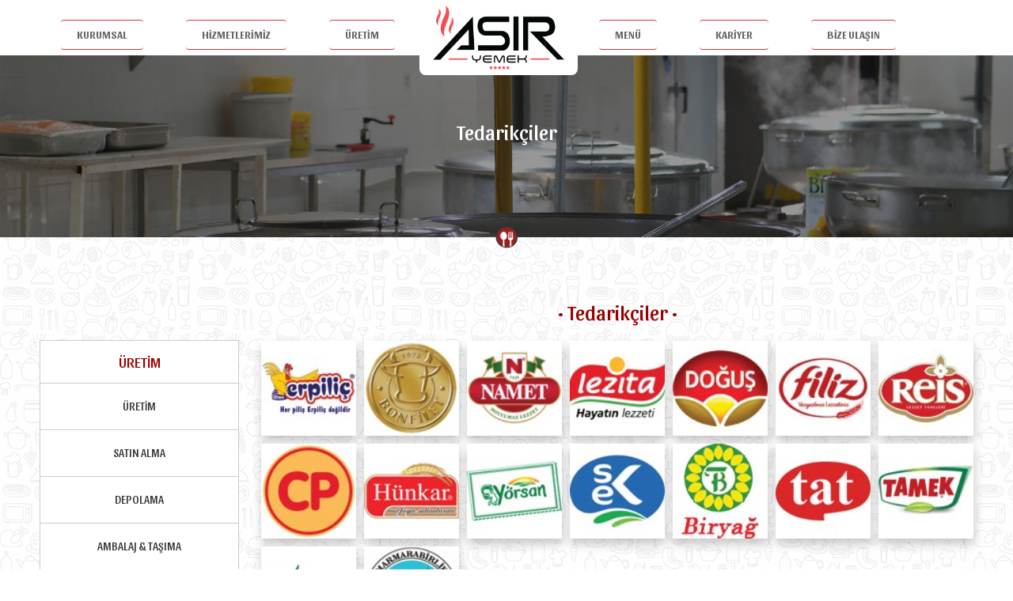

--- FILE ---
content_type: text/html
request_url: https://asiryemek.com.tr/tedarikciler.html
body_size: 1207
content:
<!doctype html>
<html>
<head>
<meta charset="utf-8">
<title>Asır Yemek | Tedarikçiler</title>
<link rel="stylesheet" href="lib/css/style.css" type="text/css" media="screen" />

<link rel="shortcut icon" href="lib/resim/favicon.png" />

</head>

<body background="lib/resim/bg.jpg">
	
	<div class="wrapper">
    	<header class="heg-300 z-in-8">
        	<div class="menu-alan">
            	<div class="ortali-wp">
                	<div class="menu-alan-ici">
                    	<nav>
                    	  <ul>
                            <li><a href="kurumsal.html">KURUMSAL</a></li>
                            
                            <li><a href="#">HİZMETLERİMİZ</a>
                                <ul>
									<li><a href="tasima-yemek.html">TAŞIMA YEMEK</a></li>
                                    <li><a href="yerinde-uretim.html">YERİNDE ÜRETİM</a></li>
                                    <li><a href="ziyafet-organizasyon.html">ZİYAFET & ORGANİZASYON</a></li>
                                    <li><a href="menu-planlama.html">MENÜ PLANLAMA</a></li>
                                    <li><a href="saglikli-beslenme.html">SAĞLIKLI BESLENME</a></li>
                                     
                                </ul>
                            </li>
                            <li><a href="#">ÜRETİM</a>
                                  	<ul>
                                        <li><a href="uretim.html">ÜRETİM</a></li>
                                        <li><a href="satin-alma.html">SATIN ALMA</a></li>
                                        <li><a href="depolama.html">DEPOLAMA</a></li>
                                        <li><a href="ambalaj-tasima.html">AMBALAJ & TAŞIMA</a></li>
                                        <li><a href="tedarikciler.html">TEDARİKÇİLER</a></li>
                                    </ul>		
                                  </li>
                      	  </ul>                                                           
                         </nav>
                    </div>
                    <div class="logo">
                		<a href="index.html"><img src="lib/resim/logo.png" width="100%" /></a>
                    </div>
                    <div class="menu-alan-ici">
                    	<nav>
                            <ul>
                                  
                                  
                            		<li><a href="menu.html">MENÜ</a></li>
                                  <li><a href="kariyer.html">KARİYER</a></li>
                                  <li><a href="bize-ulasin.html">BİZE ULAŞIN</a></li>                             
                             </ul>  
                         </nav>
                    </div>
                    
                </div>
            </div>
            
            <div class="banner uretim">
             	<h1 class="mar-t-80">Tedarikçiler</h1>
            </div>
            
        </header>
        
      <div class="wrapper tac mar-b-40">    
            <img src="lib/resim/border.png" width="100%" class="border-icon1" />
      </div>
    
     <div class="wrapper tac pad-t-20">  
    	<div class="ortali-wp">  
                
          <div class="left col-250 pad-t-52">
                      <div id="product-menu">
                            <div class="col-full left bg-dred brd-b-s brd-t-s">
                                <h5 class="pad-15">ÜRETİM</h5>
                        </div>
                             <ul>
                             	<li><a href="uretim.html">ÜRETİM</a></li>
                                <li><a href="satin-alma.html">SATIN ALMA</a></li>
                                <li><a href="depolama.html">DEPOLAMA</a></li>
                                <li><a href="ambalaj-tasima.html">AMBALAJ & TAŞIMA</a></li>
                                <li><a href="tedarikciler.html" class="active">TEDARİKÇİLER</a></li>
                             </ul>
            </div>

          </div>
                <div class="left col-900 mar-l-30">
                
                     <h1 class="mar-b-20">• Tedarikçiler •</h1>
                     
                  <p class="taj mar-t-20">
                  	<img src="lib/resim/tedarikciler/t1.jpg" class="ref mar-r-10" />
                    <img src="lib/resim/tedarikciler/t2.jpg" class="ref mar-r-10" />
                    <img src="lib/resim/tedarikciler/t3.jpg" class="ref mar-r-10" />
                    <img src="lib/resim/tedarikciler/t4.jpg" class="ref mar-r-10" />
                    <img src="lib/resim/tedarikciler/t5.jpg" class="ref mar-r-10" />
                    <img src="lib/resim/tedarikciler/t6.jpg" class="ref mar-r-10" />
                    <img src="lib/resim/tedarikciler/t7.jpg" class="ref" />
                    
                    <div class="clear"></div>
					<div class="col-full heg-10"></div>	

                    <img src="lib/resim/tedarikciler/t8.jpg" class="ref mar-r-10" />
					<img src="lib/resim/tedarikciler/t9.jpg" class="ref mar-r-10" />
                    <img src="lib/resim/tedarikciler/t10.jpg" class="ref mar-r-10" />
                    <img src="lib/resim/tedarikciler/t11.jpg" class="ref mar-r-10" />
                    <img src="lib/resim/tedarikciler/t12.jpg" class="ref mar-r-10" />
                    <img src="lib/resim/tedarikciler/t13.jpg" class="ref mar-r-10" />
                    <img src="lib/resim/tedarikciler/t14.jpg" class="ref"/>
                    
                    <div class="clear"></div>
					<div class="col-full heg-10"></div>	
                    
                    <img src="lib/resim/tedarikciler/t15.jpg" class="ref mar-r-10" />
                    <img src="lib/resim/tedarikciler/t16.jpg" class="ref" />


        		</p>
                </div> 
                <div class="clear"></div>
		  </div>     
    </div>
     
     <footer class="mar-t-120 pad-b-20 pad-t-20">
     	<div class="ortali-wp tac">
        	<img src="lib/resim/logo-white.png" width="200" />
        </div>
     	<div class="ortali-wp">
        	<div class="col-400 left tac mar-l-120">
            	<p>Adres : Organize San. Bölgesi 10. Cd.<br /> No:13 ESKİŞEHİR</p>
			</div>
            <div class="col-150 left tac">
            	<p>Tel : 0222 228 18 85<br>
				Fax : 0 222 228 18 65</p>
            </div>
            
            <div class="col-200 left tac mar-l-50">
            	<p>E-Mail : bilgi@asiryemek.com.tr</p>
            </div>
            
        </div>
     </footer>
     
     <div class="copyright">
            <div id="col-33y"> </div>
            <div id="col-33y">    Copyright © 2017 Asır Yemek</div>
            <div id="col-32y"><a href="https://www.avestr.com/" target="_blank"><img src="lib/resim/aves-logo.png" width="60" /></a></div>
     </div>

</body>
</html>


--- FILE ---
content_type: text/css
request_url: https://asiryemek.com.tr/lib/css/style.css
body_size: 4456
content:
/* Include Css Styles
**************************************************************************************************************/ 
@import "showYtVideo.css";
@import "../../animated/animate.css";
@import url('https://fonts.googleapis.com/css?family=Sansita:400,400i,700,700i,800,800i,900,900i');


/* Reset
***************************************************************************************************************/
html,body,div,span,applet,object,iframe,h1,h2,h3,h4,h5,h6,p,blockquote,pre,a,abbr,acronym,address,big,cite,code,del,dfn,img,ins,kbd,q,s,samp,small,strike,sub,sup,tt,var,center,dl,dt,dd,ol,ul,li,fieldset,form,label,legend,table,caption,tbody,tfoot,thead,tr,th,td,article,aside,canvas,details,embed,figure,figcaption,footer,header,hgroup,menu,nav,output,ruby,section,summary,time,mark,audio,video,input,textarea,button{border:0;font-size:100%;font:inherit;vertical-align:baseline;margin:0;padding:0}
article,aside,details,figcaption,figure,footer,header,hgroup,menu,nav,section{display:block}
blockquote:before,blockquote:after,q:before,q:after{content:none}
/**************************************************************************************************************/

/* Genel
***************************************************************************************************************/
html,body{height:100%;}
body{line-height:1.3; font-family: 'Sansita', sans-serif; font-size:14px; color:#666}
body a{color:#666666}
table{border-collapse:collapse;border-spacing:0}
blockquote,q{quotes:none}
ol,ul{list-style:none}
li{list-style:none;}
ul li{list-style:none;}
ul{margin:0; padding:0; list-style:none}
:focus{outline:0}
.left{float:left}
.right{float:right;}
.ie7 body{overflow:hidden}

.clear{clear:both}
.trick {display: inline-block;vertical-align: middle;height: 100%;}
sub,sup{font-size:0.7em}
.yuvarlak{border-radius:50%;}
.shadow{text-shadow:0px 0px 1px #333}
.aves{position:absolute; bottom:5px; right:10px; width:70px; height:20px; z-index:99999}
.strip{background:url("/lib/resim/genel/stripes.png");}
.strip-a{background:url("/lib/resim/genel/stripes1.png");}
.tac{text-align:center;}
.tar{text-align:right;}
.taj{text-align:justify;}
.orta{margin:auto}
.box-shadow{box-shadow:1px 7px 12px rgba(0, 0, 0, 0.22);}
.text-shadow{}

@-o-viewport, 
@-moz-viewport,
@-ms-viewport,
@-webkit-viewport,
@viewport{width: device-width; }


h1{font-size:26px; color:#900;}
h2{font-size:24px; color:#900;}
h3{font-size:22px;}
h4{font-size:20px;color:#900;}
h5{font-size:18px;  color:#900;}
h5.black{font-size:18px; color:#333; font-family: 'Sansita', sans-serif; font-weight:600;}
h6{font-size:16px; color:#900;}

a,
a:active,
a:hover,
a:link{text-decoration:none; cursor:pointer;}

.koseli{-webkit-border-radius:5px;-moz-border-radius:5px;border-radius:5px;-khtml-border-radius:5px;}
.koseli1{-webkit-border-radius:0 0 5px 5px;-moz-border-radius:0 0 5px 5px;border-radius:0 0 5px 5px;-khtml-border-radius:0 0 5px 5px;}
.koseli2{-webkit-border-radius:5px 0 0 5px;-moz-border-radius:5px 0 0 5px;border-radius:5px 0 0 5px;-khtml-border-radius:5px 0 0 5px;}
.koseli3{-webkit-border-radius:5px 5px 0 0;-moz-border-radius:5px 5px 0 0;border-radius:5px 5px 0 0;-khtml-border-radius:5px 5px 0 0;}
.koseli4{-webkit-border-radius:0 5px 5px 0;-moz-border-radius:0 5px 5px 0;border-radius:0 5px 5px 0;-khtml-border-radius:0 5px 5px 0;}
.incekoseli{-webkit-border-radius:3px;-moz-border-radius:3px;border-radius:3px;-khtml-border-radius:3px;}
.incecikkoseli{-webkit-border-radius:2px;-moz-border-radius:2px;border-radius:2px;-khtml-border-radius:2px;}

.kalinyazi{}
.ortayazi{}
.normalyazi{}
.yazirenk{color:#900;}
.yazirenk-gri3{color:#333;}
.yazirenk-beyaz{color:#FFF;}
.bg{background:#11354f; color:#fff}
.bg-dred{background:#fff;}
.bg-siyah{background:#000;}
.bg-video{ background:url(../resim/video-bg.jpg); background-size:cover;}

::-webkit-input-placeholder {color:#cccccc;}
:-moz-placeholder {color:#cccccc;}
::-moz-placeholder {color:#cccccc;}
:-ms-input-placeholder {color:#cccccc;}

/* Form
***************************************************************************************************************/
input[type='text'] {}
input[type='password']{}
input[type='button']{}
textarea{resize:none}
select{}

input[type='text']:focus{}
input[type='password']:focus{}
textarea:focus{}
select:focus{}

.button{background:#CCC; color:#333; padding:10px; border-radius:4px; font-size:14px;}
.button:hover{background:#f04e52; color:#FFF;}
.button-d{background:#f04e52; color:#fff; padding:10px; font-size:13px; margin-top:10px;}
.button-d:hover{background:#000; color:#FFF;}
/**************************************************************************************************************/


/* Standart
***************************************************************************************************************/
.wrapper{min-height:100%;height:auto; width:100%;}
.ortali-wp{width:1180px; max-width:1180px; height:auto; margin:auto;}
header{position:relative;  width:100%; background-size:cover;}
footer{position:relative; width:100%; overflow:hidden; background:#000; color:#f0f0f0; float:left;}

/**************************************************************************************************************/

/* Tan�mlamalar
***************************************************************************************************************/
.posi-a{position:absolute;}
.posi-r{position:relative;}
.posi-a-t{top:0px;}
.posi-a-r{right:0px;}
.posi-a-b{bottom:0px;}
.posi-a-l{left:0px;}

/* Uzunluk Tan�mlamalar�
***************************************************************************************************************/
.col-10{ width:10px;}
.col-20{ width:20px;}
.col-30{ width:30px;}
.col-40{ width:40px;}
.col-50{ width:50px;}
.col-100{ width:100px;}
.col-120{ width:120px;}
.col-150{ width:150px;}
.col-196{ width:196px;}
.col-200{ width:200px;}
.col-250{ width:250px;}
.col-295{ width:295px;}
.col-300{ width:300px;}
.col-380{ width:380px;}
.col-400{ width:400px;}
.col-450{ width:450px;}
.col-500{ width:500px;}
.col-550{ width:550px;}
.col-600{ width:600px;}
.col-700{ width:700px;}
.col-800{ width:800px;}
.col-900{ width:900px;}
.col-1000{ width:1030px;}
.col-full{ width:100%;}
.col-auto{ width:auto;}

/* Y�kseklik Tan�mlamalar�
***************************************************************************************************************/
.heg-10{height:10px;}
.heg-20{height:20px;}
.heg-30{height:30px;}
.heg-40{height:40px;}
.heg-50{height:50px;}
.heg-100{height:100px;}
.heg-200{height:200px;}
.heg-225{height:225px;}
.heg-250{height:250px;}
.heg-275{height:275px;}
.heg-290{height:220px;}
.heg-300{height:300px;}
.heg-400{height:400px;}
.heg-500{height:500px;}
.heg-600{height:600px;}
.heg-700{height:700px;}
.heg-800{height:800px;}
.heg-900{height:900px;}
.heg-full{height:100%;}
.heg-auto{height:auto;}
.mar-0{ margin:0px;}
.mar-auto{ margin:0px auto;}
.mar-10{ margin:10px;}
.mar-20{ margin:20px;}
.mar-30{ margin:30px;}
.mar-40{ margin:40px;}
.mar-50{ margin:50px;}
.mar-60{ margin:60px;}
.mar-70{ margin:70px;}
.mar-80{ margin:80px;}
.mar-90{ margin:90px;}
.mar-100{ margin:100px;}
.mar-t--20{ margin-top:-20px;}
mar-t--100{ margin-top:-100px;}
.mar-t-5{ margin-top:5px;}
.mar-t-10{ margin-top:10px;}
.mar-t-20{ margin-top:20px;}
.mar-t-30{ margin-top:30px;}
.mar-t-40{ margin-top:40px;}
.mar-t-50{ margin-top:50px;}
.mar-t-60{ margin-top:60px;}
.mar-t-70{ margin-top:70px;}
.mar-t-80{ margin-top:80px;}
.mar-t-90{ margin-top:90px;}
.mar-t-100{ margin-top:100px;}
.mar-t-115{ margin-top:115px;}
.mar-t-120{ margin-top:120px;}
.mar-t-150{ margin-top:150px;}
.mar-t-170{ margin-top:170px;}
.mar-t-200{ margin-top:235px;}
.mar-r-10{ margin-right:10px;}
.mar-r-20{ margin-right:20px;}
.mar-r-25{ margin-right:25px;}
.mar-r-30{ margin-right:30px;}
.mar-r-40{ margin-right:40px;}
.mar-r-50{ margin-right:50px;}
.mar-r-60{ margin-right:60px;}
.mar-r-70{ margin-right:70px;}
.mar-r-80{ margin-right:80px;}
.mar-r-90{ margin-right:90px;}
.mar-r-100{ margin-right:100px;}
.mar-b-10{ margin-bottom:10px;}
.mar-b-20{ margin-bottom:20px;}
.mar-b-30{ margin-bottom:30px;}
.mar-b-40{ margin-bottom:40px;}
.mar-b-50{ margin-bottom:50px;}
.mar-b-60{ margin-bottom:60px;}
.mar-b-70{ margin-bottom:70px;}
.mar-b-80{ margin-bottom:80px;}
.mar-b-90{ margin-bottom:90px;}
.mar-b-100{ margin-bottom:100px;}
.mar-l-5{ margin-left:5px;}
.mar-l-10{ margin-left:10px;}
.mar-l-15{ margin-left:15px;}
.mar-l-20{ margin-left:20px;}
.mar-l-30{ margin-left:30px;}
.mar-l-40{ margin-left:40px;}
.mar-l-50{ margin-left:50px;}
.mar-l-60{ margin-left:60px;}
.mar-l-70{ margin-left:70px;}
.mar-l-80{ margin-left:80px;}
.mar-l-90{ margin-left:90px;}
.mar-l-100{ margin-left:100px;}
.mar-l-120{ margin-left:120px;}
.mar-l-150{ margin-left:150px;}
.pad-10{padding:10px}
.pad-15{ padding:15px;}
.pad-20{padding:20px}
.pad-30{padding:30px}
.pad-40{padding:40px}
.pad-50{padding:50px}
.pad-60{padding:60px}
.pad-70{padding:70px}
.pad-80{padding:80px}
.pad-90{padding:90px}
.pad-100{padding:100px}
.pad-t-10{ padding-top:10px;}
.pad-t-20{ padding-top:20px;}
.pad-t-30{ padding-top:30px;}
.pad-t-40{ padding-top:40px;}
.pad-t-50{ padding-top:50px;}
.pad-t-52{ padding-top:52px;}
.pad-t-60{ padding-top:60px;}
.pad-t-70{ padding-top:70px;}
.pad-t-80{ padding-top:80px;}
.pad-t-90{ padding-top:90px;}
.pad-t-100{ padding-top:100px;}
.pad-r-10{ padding-right:10px;}
.pad-r-20{ padding-right:20px;}
.pad-r-30{ padding-right:30px;}
.pad-r-40{ padding-right:40px;}
.pad-r-50{ padding-right:50px;}
.pad-r-60{ padding-right:60px;}
.pad-r-70{ padding-right:70px;}
.pad-r-80{ padding-right:80px;}
.pad-r-90{ padding-right:90px;}
.pad-r-100{ padding-right:100px;}
.pad-b-10{ padding-bottom:10px;}
.pad-b-20{ padding-bottom:20px;}
.pad-b-30{ padding-bottom:30px;}
.pad-b-40{ padding-bottom:40px;}
.pad-b-50{ padding-bottom:50px;}
.pad-b-60{ padding-bottom:60px;}
.pad-b-70{ padding-bottom:70px;}
.pad-b-80{ padding-bottom:80px;}
.pad-b-90{ padding-bottom:90px;}
.pad-b-100{ padding-bottom:100px;}
.pad-l-10{ padding-left:10px;}
.pad-l-20{ padding-left:20px;}
.pad-l-30{ padding-left:30px;}
.pad-l-40{ padding-left:40px;}
.pad-l-50{ padding-left:50px;}
.pad-l-60{ padding-left:60px;}
.pad-l-70{ padding-left:70px;}
.pad-l-80{ padding-left:80px;}
.pad-l-90{ padding-left:90px;}
.pad-l-100{ padding-left:100px;}
.fs-10{font-size:10px;}
.fs-11{font-size:11px;}
.fs-12{font-size:12px;}
.fs-13{font-size:13px;}
.fs-14{font-size:14px;}
.fs-15{font-size:15px;}
.fs-16{font-size:16px;}
.fs-17{font-size:17px;}
.fs-18{font-size:18px;}
.fs-19{font-size:19px;}
.fs-20{font-size:20px;}
.fs-30{font-size:30px;}
.fw-b{font-weight:700;}
.brd{border:1px solid #ccc;}
.brd-t{border-top:1px solid #ccc;}
.brd-r{border-right:1px solid #ccc;}
.brd-b{border-bottom:1px solid #ccc;}
.brd-l{border-left:1px solid #ccc;}
.brd-t-s{border-top:#ccc 1px solid;}
.brd-b-s{border-bottom:#ccc 1px solid;}
.brd-b-6{border-bottom:6px solid #f04e52;}
.brd-2{border:solid 2px #FFFFFF;}


.menu-alan {width:100%; height:70px; position:relative; float:left; background:#FFF;}
.menu-alan-ici {
	width: 480px;
	height: auto;
	float: left;
	position: relative;
	padding-top: 25px;
	margin-bottom:10px;
}
.logo { width:200px; height:auto; float:left; position:relative; margin-top:0px; background:#FFF; border-radius:8px;}
.sol-pano { position:fixed; z-index:90; margin-top:260px; z-index:10000000; }

.button1 { width:200px; height:60px; float:left; transition: all 0.5s; cursor: pointer; margin-left:-130px; background:url(../resim/buton1.png); color:#FFF;}
.button1:hover { transition: all 0.5s; cursor: pointer; margin-left:0px;}
.button1 p { font-size:17px; padding:17px 20px 10px 30px;}

.button2 { width:200px; height:60px; float:left; transition: all 0.5s; cursor: pointer; margin-left:-130px; background:url(../resim/buton2.png); color:#FFF;}
.button2:hover { transition: all 0.5s; cursor: pointer; margin-left:0px;}
.button2 p { font-size:17px; padding:7px 20px 10px 30px;}

.button3 { width:200px; height:60px; float:left; transition: all 0.5s; cursor: pointer; margin-left:-130px; background:url(../resim/buton3.png); color:#FFF;}
.button3:hover { transition: all 0.5s; cursor: pointer; margin-left:0px;}
.button3 p { font-size:17px; padding:17px 20px 10px 30px;}

.button4 { width:200px; height:60px; float:left; transition: all 0.5s; cursor: pointer; margin-left:-130px; background:url(../resim/buton4.png); color:#FFF;}
.button4:hover { transition: all 0.5s; cursor: pointer; margin-left:0px;}
.button4 p { font-size:17px; padding:17px 20px 10px 30px;}

.button5 { width:200px; height:60px; float:left; transition: all 0.5s; cursor: pointer; margin-left:-130px; background:url(../resim/buton5.png); color:#FFF;}
.button5:hover { transition: all 0.5s; cursor: pointer; margin-left:0px;}
.button5 p { font-size:17px; padding:17px 20px 10px 30px;}

.snip1577 {
  position: relative;
  display: inline-block;
  overflow: hidden;
  margin: 8px;
  min-width: 360px;
  max-width: 360px;
  width: 100%;
  color: #fff;
  text-align: left;
  font-size: 16px;
  background: #000;
  border:solid 10px #CCCCCC;
  box-shadow:5px 5px 6px rgba(0, 0, 0, 0.44);
}

.snip1577 *,
.snip1577:before,
.snip1577:after {
  -webkit-box-sizing: border-box;
  box-sizing: border-box;
  -webkit-transition: all 0.4s ease;
  transition: all 0.4s ease;
}

.snip1577 img {
  max-width: 100%;
  backface-visibility: hidden;
  vertical-align: top;
}

.snip1577:before,
.snip1577:after {
  position: absolute;
  top: 20px;
  right: 20px;
  content: '';
  background-color: #fff;
  z-index: 1;
  opacity: 0;
}

.snip1577:before {
  width: 0;
  height: 1px;
}

.snip1577:after {
  height: 0;
  width: 1px;
}

.snip1577 figcaption {
  position: absolute;
  left: 0;
  bottom: 0;
  padding: 15px 20px;
}

.snip1577 h3,
.snip1577 h4 {
  margin: 0;
  font-size: 1.5em;
  font-weight: normal;
  opacity: 0;
}

.snip1577 h4 {
	font-size: 0.8em;
	color: #FF9;
	font-family: 'Sansita', sans-serif;
}

.snip1577 a {
  position: absolute;
  top: 0;
  bottom: 0;
  left: 0;
  right: 0;
  z-index: 1;
}

.snip1577:hover img,
.snip1577.hover img {
  zoom: 1;
  filter: alpha(opacity=20);
  -webkit-opacity: 0.2;
  opacity: 0.2;
}

.snip1577:hover:before,
.snip1577.hover:before,
.snip1577:hover:after,
.snip1577.hover:after {
  opacity: 1;
  -webkit-transition-delay: 0.25s;
  transition-delay: 0.25s;
}

.snip1577:hover:before,
.snip1577.hover:before {
  width: 40px;
}

.snip1577:hover:after,
.snip1577.hover:after {
  height: 40px;
}

.snip1577:hover h3,
.snip1577.hover h3,
.snip1577:hover h4,
.snip1577.hover h4 {
  opacity: 1;
}

.snip1577:hover h3,
.snip1577.hover h3 {
  -webkit-transition-delay: 0.3s;
  transition-delay: 0.3s;
}

.snip1577:hover h4,
.snip1577.hover h4 {
  -webkit-transition-delay: 0.35s;
  transition-delay: 0.35s;
}


h1 span
{
	font-size:17px;
	margin:0px;
}


.parallax {
  background-image: url(../resim/parallax.jpg);
  background-size       : cover;
  background-position-x : 50%;
  background-position-y : 0%;
  background-repeat     : no-repeat;
  height:500px; 
  width:100%;  float:left;
  margin-top:-25px;
}

.parallax-box
{
	margin-left:80px;
	margin-top:100px;
	padding-top:30px;
	color:#FFF;
	width:500px;
	text-align:center;
	font-size:25px;
	background-image: url(../resim/tr-bg3.png);
	float:left;
}

.parallax-box-right
{
	margin-right:10px;
	margin-top:100px;
	padding-top:60px;
	color:#FFF;
	width:500px;
	height:200px;
	text-align:center;
	font-size:25px;
	background-image: url(../resim/tr-bg3.png);
	float:left;
}

.service-box1
{
	width:220px; height:449px; float:left; transition: all 0.5s; cursor: pointer;
}


.service-box1:hover
{
	transition: all 0.5s; cursor: pointer; margin-top:-15px;
}

.copyright
{
	width:100%;
	height:20px;
	background:#080808;
	float:left;
	color:#FFF;
	font-size:11px;
	text-align:center;
	padding-top:5px;
}

#col-32y
{
	width:32.33%; float:left; text-align:right; padding-right:1%;
}

#col-33y
{
	width:33.33%; float:left;
}

ul,ol,li{
	margin:0;
	padding:0;
}

nav{
}

nav{
	list-style:none;
	font-weight:bold;
	margin-bottom:10px;
	float:left;
	width:100%;
	
}
nav ul li{
	float:left;
	margin:0px 27px 0px 27px;
	position:relative;
}
nav ul li a{
	display: block;
	padding: 10px 20px 10px 20px;
	border-top: 1px #d13539 solid;
	border-bottom: 1px #d13539 solid;
	border-radius: 4px;
	text-decoration: none;
	font-size: 13px;
}
nav ul li a:hover{
	color:#fff;
	background:#d13539;
}


nav ul ul{
	background:#fff; 
	background:rgba(255,255,255,0); 
	list-style:none;
	position:absolute;
	left:-9999px;
	margin-left:-27px;
}
nav ul ul li{
	padding-top:1px;
	float:none;
}
nav ul ul a{
	white-space:nowrap; 
	color:#FFF;
	font-size:12px;
	border:none;
	line-height:11px;
}
nav ul li:hover ul{ 
	left:0; 
}
nav ul li:hover a{ 
	background:#d13539;
	color:#fff;
}
nav ul li:hover ul a{ 
	text-decoration:none;
}
nav ul li:hover ul li a:hover{ 
	background:#333;
}

.border-icon1
{
	margin-top:-21px; z-index:9999; position:relative;
}

input
{
	
}

input.white
{
	background:#FFF; padding:10px; font-size:14px; border-radius:4px; width:200px; color:#000; border:solid 1px #CCCCCC;
}

.banner
{
	width:100%; height:230px; text-align:center; float:left;
}

.kurumsal
{
	background:url(../resim/kurumsal-banner.jpg); 
}

.menu
{
	background:url(../resim/menu-banner.jpg); 
}

.hizmetlerimiz
{
	background:url(../resim/hizmetlerimiz-banner.jpg); background-size:cover;
}

.tedarikciler
{
	background:url(../resim/tedarikciler-banner.jpg); background-size:cover;
}

.uretim
{
	background:url(../resim/uretim-banner.jpg); background-size:cover;
}

.kariyer
{
	background:url(../resim/kariyer-banner.jpg); background-size:cover;
}

.bize-ulasin
{
	background:url(../resim/bize-ulasin-banner.jpg); background-size:cover;
}

.ayin-menusu
{
	background:url(../resim/ayin-menusu-banner.jpg); background-size:cover;
}

.banner h1
{
	color:#FFF;
}

.clear-5
{
	width:100%; height:5px; float:left;
}

.menu-box
{
	width:156px;
	height:130px;
	float:left;
	border:solid 1px #CCCCCC;
	background:#FFF;
	margin-top:10px;
}

.menu-box h3
{
	background:#f04e52;
	color:#FFF;
	font-size:15px;
	padding:5px 0px 5px 0px;
}



/*slide*/

        .jssorl-oval img {
            animation-name: jssorl-oval;
            animation-duration: 1.2s;
            animation-iteration-count: infinite;
            animation-timing-function: linear;
        }

        @keyframes jssorl-oval {
            from {
                transform: rotate(0deg);
            }

            to {
                transform: rotate(360deg);
            }
        }

        .jssorb05 {
            position: absolute;
        }
        .jssorb05 div, .jssorb05 div:hover, .jssorb05 .av {
            position: absolute;
           
            width: 16px;
            height: 16px;
            background: url('../resim/b05.png') no-repeat;
            overflow: hidden;
            cursor: pointer;
			margin-top:-15px;
        }
        .jssorb05 div { background-position: -7px -7px; }
        .jssorb05 div:hover, .jssorb05 .av:hover { background-position: -37px -7px; }
        .jssorb05 .av { background-position: -67px -7px; }
        .jssorb05 .dn, .jssorb05 .dn:hover { background-position: -97px -7px; }

        .jssora22l, .jssora22r {
            display: block;
            position: absolute;
           
            width: 40px;
            height: 58px;
            cursor: pointer;
            background: url('../resim/a22.png') center center no-repeat;
            overflow: hidden;
        }
        .jssora22l { background-position: -10px -31px; }
        .jssora22r { background-position: -70px -31px; }
        .jssora22l:hover { background-position: -130px -31px; }
        .jssora22r:hover { background-position: -190px -31px; }
        .jssora22l.jssora22ldn { background-position: -250px -31px; }
        .jssora22r.jssora22rdn { background-position: -310px -31px; }
        .jssora22l.jssora22lds { background-position: -10px -31px; opacity: .3; pointer-events: none; }
        .jssora22r.jssora22rds { background-position: -70px -31px; opacity: .3; pointer-events: none; }
		
/*slider*/

img.ref { width:120px; float:left; box-shadow:1px 7px 12px rgba(0, 0, 0, 0.22);}


.boxes
{
	width:1080px;
	height:361px;
	margin:0px auto;
	margin-top:-100px;
	z-index:100;
	position:relative;
}

.box
{
	width:480px;
	height:320px;
	float:left;
	background:#666;
	padding:5px;
	box-shadow: 0 0 20px 0 rgba(0, 0, 0, 0.2), 0 3px 3px 0 rgba(0, 0, 0, 0.2);
	border-radius:6px;
}

.box-ml-20
{
	width:480px;
	height:320px;
	float:left;
	background:#666;
	padding:5px;
	box-shadow: 0 0 20px 0 rgba(0, 0, 0, 0.2), 0 3px 3px 0 rgba(0, 0, 0, 0.2);
	border-radius:6px;
	margin-left:100px;
}

.box-wrapper
{
	width:480px;
	height:320px;
	background:#999;
	float:left;
}

.box-place1
{
	text-align: center;
	line-height: 22px;
	margin: 0px auto;
	background: url(../resim/b1.png);
	width: 250px;
	font-family: 'Roboto', sans-serif;
	font-size: 14px;
	margin-top: 5px;
	padding: 3px 2px 2px 2px;
	height: 50px;
	color: #FFF;
}

.boxes2
{
	width:725px;
	height:370px;
	margin:0px auto;
	font-family: 'Raleway', sans-serif;
	margin-top:40px;
	background:url(../resim/genel/menu-bg.png);
	border-radius:6px;
}

.box2
{
	width:715px;
	height:360px;
	margin:0px auto;
	padding:5px;
	box-shadow: 0 0 20px 0 rgba(0, 0, 0, 0.2), 0 3px 3px 0 rgba(0, 0, 0, 0.2);
	border-radius:6px;
}

.box2-wrapper
{
	width:715px;
	height:360px;
	float:left;
	border-radius:6px;
}

p.box-in
{
	font-size:15px; line-height:27px; font-weight:600; margin-bottom:5px; margin-top:0px;
}

p.box-in span
{
	color:#fff; background:url(../resim/b2.png); padding:10px 10px 15px 11px; margin-top:10px;
}

#product-menu
{
	width:250px;
	height:auto;
	float:left;
	border-right:#CCC 1px solid;
	border-left:#ccc 1px solid;
	
}

#product-menu ul
{
	list-style-type:none;
	margin:0px;
	padding:0px;
	width:230px;
}

#product-menu ul li
{
}

#product-menu ul li a
{
	padding:20px 10px 20px 10px;
	color:#333;
	border-bottom:#ccc 1px solid;
	width:100%;
	height:auto;
	float:left;
	background:#FFF;
	font-size:14px;
}

#product-menu ul li a.active
{
	background:#999;
	color:#FFF;
}

#product-menu ul li a:hover
{
}

.z-in-1{z-index:1;}
.z-in-5{z-index:5;}
.z-in-8{z-index:8;}



--- FILE ---
content_type: text/css
request_url: https://asiryemek.com.tr/lib/css/showYtVideo.css
body_size: -8
content:
.modal {
	padding: 30px;
	left: 50%;
	top: 50%;	
	position: fixed;
	z-index: 500;
	background: #fff;
	-moz-border-radius: 4px;
	-webkit-border-radius: 4px;
	border-radius: 4px;
}

.modal.size-m {
	width: 600px;
	height: 400px;
}

.modal.size-l {
	width: 700px;
	height: 500px;
}

.modal.size-s {
	width: 500px;
	height: 300px;
}

.modal-bg {
	position: fixed;
	height: 100%;
	width: 100%;
	background-color: #000;
	opacity: 0.5;
	top: 0;
	left: 0;
	z-index: 100;
}

.modal-close {
	color: #b1b0ac;
	font-size: 30px;
	line-height: .5;
	position: absolute;
	top: 10px;
	right: 10px;
	font-weight: bold;
	cursor: pointer;
}

.modal-close:hover {
	color: #e72626;
}